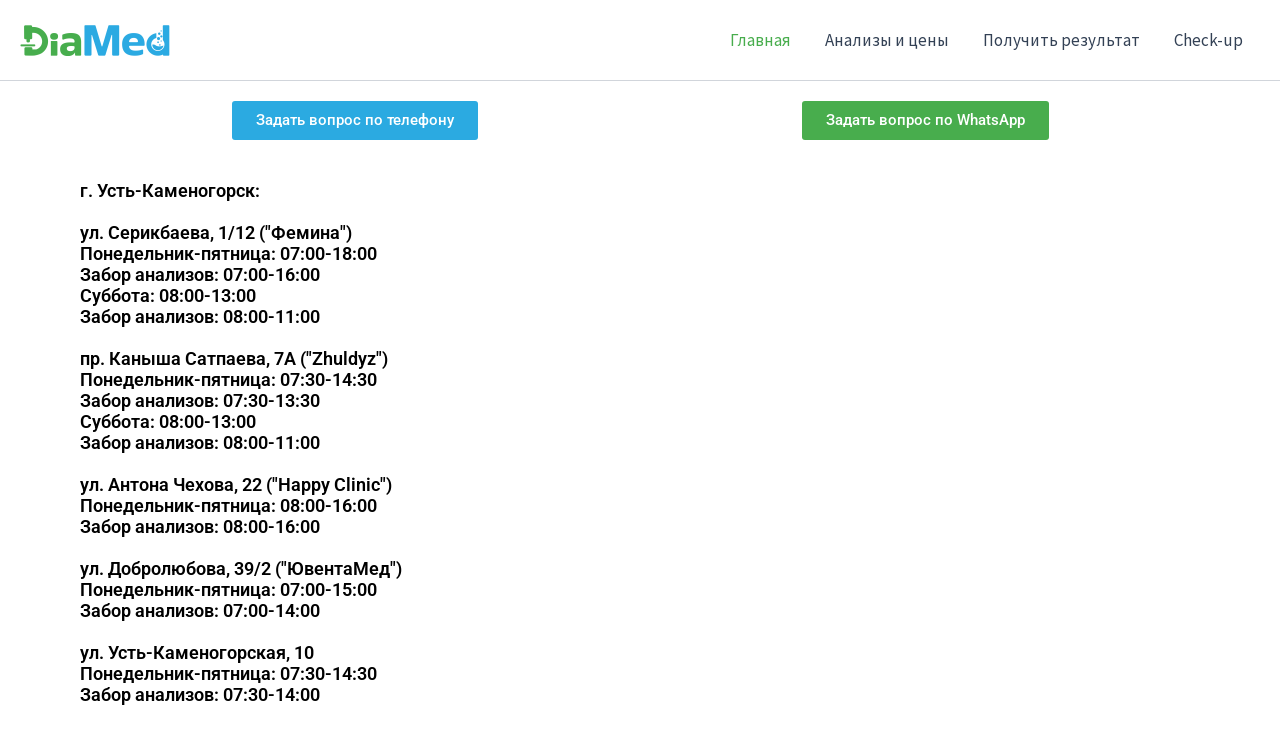

--- FILE ---
content_type: text/css
request_url: https://kdldiamed.kz/wp-content/plugins/result-search/style.css?ver=1742979589
body_size: 230
content:
#recaptcha-form {
    max-width: 400px;
    margin: 0 auto;
    padding: 20px;
    border: 1px solid #ddd;
    border-radius: 8px;
    background: #f9f9f9;
}

#recaptcha-form label {
    display: block;
    font-weight: bold;
    margin-bottom: 5px;
}

#recaptcha-form input[type="text"],
#recaptcha-form input[type="password"] {
    width: 100%;
    padding: 8px;
    margin-bottom: 10px;
    border: 1px solid #ccc;
    border-radius: 4px;
}

#recaptcha-form .error-message {
    color: red;
    font-size: 14px;
    margin-top: -5px;
    margin-bottom: 10px;
    display: none;
}

#recaptcha-form input[type="submit"] {
    width: 100%;
    padding: 10px;
    background: #2BAAE1;
    color: white;
    font-size: 16px;
    border: none;
    border-radius: 4px;
    cursor: pointer;
    margin-top: 10px;
}

#recaptcha-form input[type="submit"]:hover {
    background: #48AD4D;
}

.error {
    color: red;
    font-weight: bold;
    padding: 10px;
    border: 1px solid red;
    background-color: #ffe6e6;
    margin-top: 10px;
    text-align: center;
}

